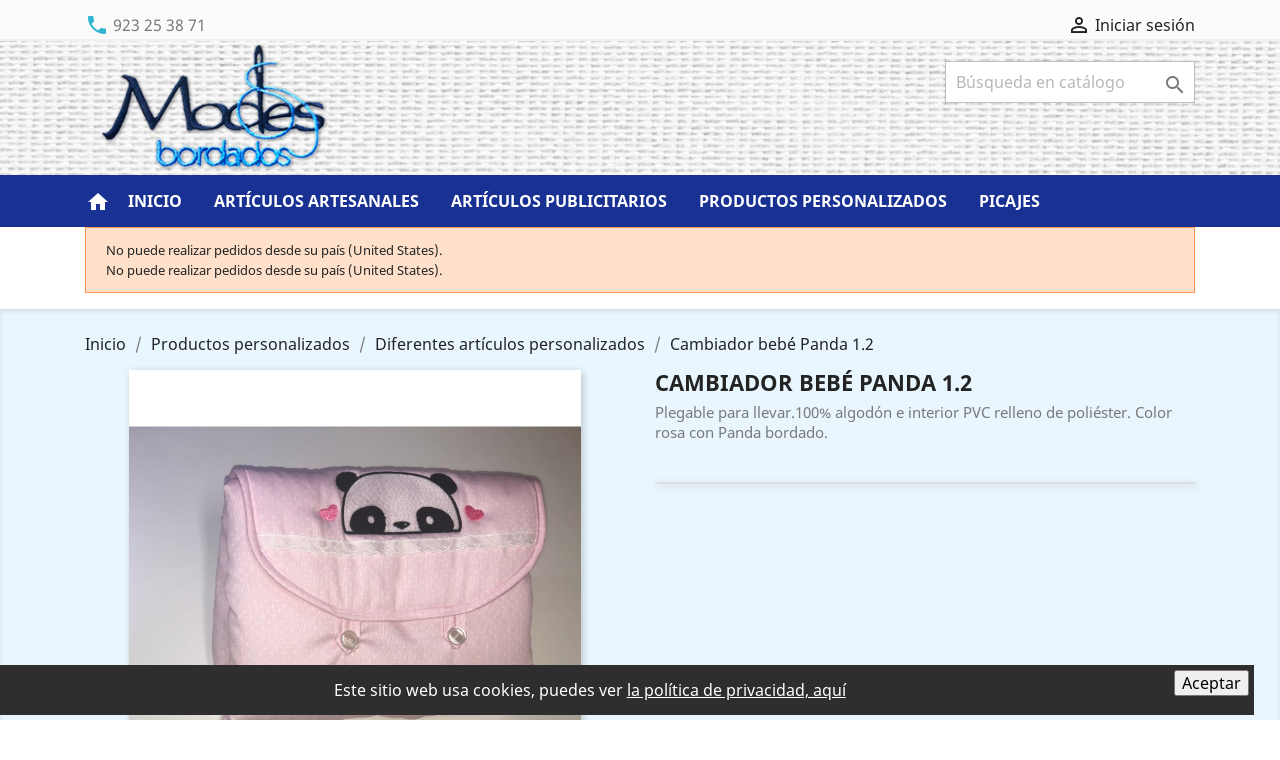

--- FILE ---
content_type: text/html; charset=utf-8
request_url: https://www.bordadosmodes.com/tienda/diferentes-articulos-personalizados/40-cambiador-bebe-panda-12.html
body_size: 8267
content:
<!doctype html>
<html lang="es">

  <head>
    
      
  <meta charset="utf-8">


  <meta http-equiv="x-ua-compatible" content="ie=edge">



  <link rel="canonical" href="https://www.bordadosmodes.com/tienda/diferentes-articulos-personalizados/40-cambiador-bebe-panda-12.html">

  <title>Cambiador bebé Panda 1.2</title>
  <meta name="description" content="Plegable para llevar.100% algodón e interior PVC relleno de poliéster. Color rosa con Panda bordado.">
  <meta name="keywords" content="">
      
                  <link rel="alternate" href="https://www.bordadosmodes.com/tienda/diferentes-articulos-personalizados/40-cambiador-bebe-panda-12.html" hreflang="es">
        



  <meta name="viewport" content="width=device-width, initial-scale=1">



  <link rel="icon" type="image/vnd.microsoft.icon" href="/tienda/img/favicon.ico?1596034109">
  <link rel="shortcut icon" type="image/x-icon" href="/tienda/img/favicon.ico?1596034109">



    <link rel="stylesheet" href="https://www.bordadosmodes.com/tienda/themes/classic/assets/css/theme.css" type="text/css" media="all">
  <link rel="stylesheet" href="https://www.bordadosmodes.com/tienda/js/jquery/ui/themes/base/minified/jquery-ui.min.css" type="text/css" media="all">
  <link rel="stylesheet" href="https://www.bordadosmodes.com/tienda/js/jquery/ui/themes/base/minified/jquery.ui.theme.min.css" type="text/css" media="all">
  <link rel="stylesheet" href="https://www.bordadosmodes.com/tienda/modules/ps_imageslider/css/homeslider.css" type="text/css" media="all">
  <link rel="stylesheet" href="https://www.bordadosmodes.com/tienda/modules/tablatarifasenvios/views/css/cart.css" type="text/css" media="all">
  <link rel="stylesheet" href="https://www.bordadosmodes.com/tienda/themes/bordadosmodes/assets/css/custom.css" type="text/css" media="all">




  

  <script type="text/javascript">
        var prestashop = {"cart":{"products":[],"totals":{"total":{"type":"total","label":"Total","amount":0,"value":"0,00\u00a0\u20ac"},"total_including_tax":{"type":"total","label":"Total (impuestos incl.)","amount":0,"value":"0,00\u00a0\u20ac"},"total_excluding_tax":{"type":"total","label":"Total (impuestos excl.)","amount":0,"value":"0,00\u00a0\u20ac"}},"subtotals":{"products":{"type":"products","label":"Subtotal","amount":0,"value":"0,00\u00a0\u20ac"},"discounts":null,"shipping":{"type":"shipping","label":"Transporte","amount":0,"value":"Gratis"},"tax":null},"products_count":0,"summary_string":"0 art\u00edculos","vouchers":{"allowed":1,"added":[]},"discounts":[],"minimalPurchase":0,"minimalPurchaseRequired":""},"currency":{"name":"Euro","iso_code":"EUR","iso_code_num":"978","sign":"\u20ac"},"customer":{"lastname":null,"firstname":null,"email":null,"birthday":null,"newsletter":null,"newsletter_date_add":null,"optin":null,"website":null,"company":null,"siret":null,"ape":null,"is_logged":false,"gender":{"type":null,"name":null},"addresses":[]},"language":{"name":"Espa\u00f1ol (Spanish)","iso_code":"es","locale":"es-ES","language_code":"es","is_rtl":"0","date_format_lite":"d\/m\/Y","date_format_full":"d\/m\/Y H:i:s","id":3},"page":{"title":"","canonical":null,"meta":{"title":"Cambiador beb\u00e9 Panda 1.2","description":"Plegable para llevar.100% algod\u00f3n e interior PVC relleno de poli\u00e9ster. Color rosa con Panda bordado.","keywords":"","robots":"index"},"page_name":"product","body_classes":{"lang-es":true,"lang-rtl":false,"country-ES":true,"currency-EUR":true,"layout-full-width":true,"page-product":true,"tax-display-enabled":true,"product-id-40":true,"product-Cambiador beb\u00e9 Panda 1.2":true,"product-id-category-29":true,"product-id-manufacturer-0":true,"product-id-supplier-0":true,"product-available-for-order":true,"product-customizable":true},"admin_notifications":[]},"shop":{"name":"Bordados Modes","logo":"\/tienda\/img\/my-shop-logo-1589449763.jpg","stores_icon":"\/tienda\/img\/logo_stores.png","favicon":"\/tienda\/img\/favicon.ico"},"urls":{"base_url":"https:\/\/www.bordadosmodes.com\/tienda\/","current_url":"https:\/\/www.bordadosmodes.com\/tienda\/diferentes-articulos-personalizados\/40-cambiador-bebe-panda-12.html","shop_domain_url":"https:\/\/www.bordadosmodes.com","img_ps_url":"https:\/\/www.bordadosmodes.com\/tienda\/img\/","img_cat_url":"https:\/\/www.bordadosmodes.com\/tienda\/img\/c\/","img_lang_url":"https:\/\/www.bordadosmodes.com\/tienda\/img\/l\/","img_prod_url":"https:\/\/www.bordadosmodes.com\/tienda\/img\/p\/","img_manu_url":"https:\/\/www.bordadosmodes.com\/tienda\/img\/m\/","img_sup_url":"https:\/\/www.bordadosmodes.com\/tienda\/img\/su\/","img_ship_url":"https:\/\/www.bordadosmodes.com\/tienda\/img\/s\/","img_store_url":"https:\/\/www.bordadosmodes.com\/tienda\/img\/st\/","img_col_url":"https:\/\/www.bordadosmodes.com\/tienda\/img\/co\/","img_url":"https:\/\/www.bordadosmodes.com\/tienda\/themes\/bordadosmodes\/assets\/img\/","css_url":"https:\/\/www.bordadosmodes.com\/tienda\/themes\/bordadosmodes\/assets\/css\/","js_url":"https:\/\/www.bordadosmodes.com\/tienda\/themes\/bordadosmodes\/assets\/js\/","pic_url":"https:\/\/www.bordadosmodes.com\/tienda\/upload\/","pages":{"address":"https:\/\/www.bordadosmodes.com\/tienda\/direccion","addresses":"https:\/\/www.bordadosmodes.com\/tienda\/direcciones","authentication":"https:\/\/www.bordadosmodes.com\/tienda\/iniciar-sesion","cart":"https:\/\/www.bordadosmodes.com\/tienda\/carrito","category":"https:\/\/www.bordadosmodes.com\/tienda\/index.php?controller=category","cms":"https:\/\/www.bordadosmodes.com\/tienda\/index.php?controller=cms","contact":"https:\/\/www.bordadosmodes.com\/tienda\/contactenos","discount":"https:\/\/www.bordadosmodes.com\/tienda\/descuento","guest_tracking":"https:\/\/www.bordadosmodes.com\/tienda\/seguimiento-pedido-invitado","history":"https:\/\/www.bordadosmodes.com\/tienda\/historial-compra","identity":"https:\/\/www.bordadosmodes.com\/tienda\/datos-personales","index":"https:\/\/www.bordadosmodes.com\/tienda\/","my_account":"https:\/\/www.bordadosmodes.com\/tienda\/mi-cuenta","order_confirmation":"https:\/\/www.bordadosmodes.com\/tienda\/confirmacion-pedido","order_detail":"https:\/\/www.bordadosmodes.com\/tienda\/index.php?controller=order-detail","order_follow":"https:\/\/www.bordadosmodes.com\/tienda\/seguimiento-pedido","order":"https:\/\/www.bordadosmodes.com\/tienda\/pedido","order_return":"https:\/\/www.bordadosmodes.com\/tienda\/index.php?controller=order-return","order_slip":"https:\/\/www.bordadosmodes.com\/tienda\/facturas-abono","pagenotfound":"https:\/\/www.bordadosmodes.com\/tienda\/pagina-no-encontrada","password":"https:\/\/www.bordadosmodes.com\/tienda\/recuperar-contrase\u00f1a","pdf_invoice":"https:\/\/www.bordadosmodes.com\/tienda\/index.php?controller=pdf-invoice","pdf_order_return":"https:\/\/www.bordadosmodes.com\/tienda\/index.php?controller=pdf-order-return","pdf_order_slip":"https:\/\/www.bordadosmodes.com\/tienda\/index.php?controller=pdf-order-slip","prices_drop":"https:\/\/www.bordadosmodes.com\/tienda\/productos-rebajados","product":"https:\/\/www.bordadosmodes.com\/tienda\/index.php?controller=product","search":"https:\/\/www.bordadosmodes.com\/tienda\/busqueda","sitemap":"https:\/\/www.bordadosmodes.com\/tienda\/mapa del sitio","stores":"https:\/\/www.bordadosmodes.com\/tienda\/tiendas","supplier":"https:\/\/www.bordadosmodes.com\/tienda\/proveedor","register":"https:\/\/www.bordadosmodes.com\/tienda\/iniciar-sesion?create_account=1","order_login":"https:\/\/www.bordadosmodes.com\/tienda\/pedido?login=1"},"alternative_langs":{"es":"https:\/\/www.bordadosmodes.com\/tienda\/diferentes-articulos-personalizados\/40-cambiador-bebe-panda-12.html"},"theme_assets":"\/tienda\/themes\/bordadosmodes\/assets\/","actions":{"logout":"https:\/\/www.bordadosmodes.com\/tienda\/?mylogout="},"no_picture_image":{"bySize":{"small_default":{"url":"https:\/\/www.bordadosmodes.com\/tienda\/img\/p\/es-default-small_default.jpg","width":98,"height":98},"cart_default":{"url":"https:\/\/www.bordadosmodes.com\/tienda\/img\/p\/es-default-cart_default.jpg","width":125,"height":125},"home_default":{"url":"https:\/\/www.bordadosmodes.com\/tienda\/img\/p\/es-default-home_default.jpg","width":250,"height":250},"medium_default":{"url":"https:\/\/www.bordadosmodes.com\/tienda\/img\/p\/es-default-medium_default.jpg","width":452,"height":452},"large_default":{"url":"https:\/\/www.bordadosmodes.com\/tienda\/img\/p\/es-default-large_default.jpg","width":800,"height":800}},"small":{"url":"https:\/\/www.bordadosmodes.com\/tienda\/img\/p\/es-default-small_default.jpg","width":98,"height":98},"medium":{"url":"https:\/\/www.bordadosmodes.com\/tienda\/img\/p\/es-default-home_default.jpg","width":250,"height":250},"large":{"url":"https:\/\/www.bordadosmodes.com\/tienda\/img\/p\/es-default-large_default.jpg","width":800,"height":800},"legend":""}},"configuration":{"display_taxes_label":true,"display_prices_tax_incl":true,"is_catalog":true,"show_prices":true,"opt_in":{"partner":false},"quantity_discount":{"type":"discount","label":"Descuento"},"voucher_enabled":1,"return_enabled":0},"field_required":[],"breadcrumb":{"links":[{"title":"Inicio","url":"https:\/\/www.bordadosmodes.com\/tienda\/"},{"title":"Productos personalizados","url":"https:\/\/www.bordadosmodes.com\/tienda\/20-productos-personalizados"},{"title":"Diferentes art\u00edculos personalizados","url":"https:\/\/www.bordadosmodes.com\/tienda\/29-diferentes-articulos-personalizados"},{"title":"Cambiador beb\u00e9 Panda 1.2","url":"https:\/\/www.bordadosmodes.com\/tienda\/diferentes-articulos-personalizados\/40-cambiador-bebe-panda-12.html"}],"count":4},"link":{"protocol_link":"https:\/\/","protocol_content":"https:\/\/"},"time":1769272790,"static_token":"3ef53937bf448fdf38abe29d42a8ad32","token":"78153c5de12a60d7d4eb3cbce024a9b2"};
      </script>



  



    
  <meta property="og:type" content="product">
  <meta property="og:url" content="https://www.bordadosmodes.com/tienda/diferentes-articulos-personalizados/40-cambiador-bebe-panda-12.html">
  <meta property="og:title" content="Cambiador bebé Panda 1.2">
  <meta property="og:site_name" content="Bordados Modes">
  <meta property="og:description" content="Plegable para llevar.100% algodón e interior PVC relleno de poliéster. Color rosa con Panda bordado.">
  <meta property="og:image" content="https://www.bordadosmodes.com/tienda/66-large_default/cambiador-bebe-panda-12.jpg">
    
  </head>

  <body id="product" class="lang-es country-es currency-eur layout-full-width page-product tax-display-enabled product-id-40 product-cambiador-bebe-panda-1-2 product-id-category-29 product-id-manufacturer-0 product-id-supplier-0 product-available-for-order product-customizable">

    
      
    

    <main>
      
              

      <header id="header">
        
          
  <div class="header-banner">
    
  </div>



  <nav class="header-nav">
    <div class="container">
      <div class="row">
        <div class="hidden-sm-down">
          <div class="col-md-5 col-xs-12">
            <div id="_desktop_contact_link">
  <div id="contact-link">
          <i class="material-icons">phone</i>
            <span>923 25 38 71</span>
      </div>
</div>

          </div>
          <div class="col-md-7 right-nav">
              <div id="_desktop_user_info">
  <div class="user-info">
          <a
        href="https://www.bordadosmodes.com/tienda/mi-cuenta"
        title="Acceda a su cuenta de cliente"
        rel="nofollow"
      >
        <i class="material-icons">&#xE7FF;</i>
        <span class="hidden-sm-down">Iniciar sesión</span>
      </a>
      </div>
</div>

          </div>
        </div>
        <div class="hidden-md-up text-sm-center mobile">
          <div class="float-xs-left" id="menu-icon">
            <i class="material-icons d-inline">&#xE5D2;</i>
          </div>
          <div class="float-xs-right" id="_mobile_cart"></div>
          <div class="float-xs-right" id="_mobile_user_info"></div>
          <div class="top-logo" id="_mobile_logo"></div>
          <div class="clearfix"></div>
        </div>
      </div>
    </div>
  </nav>



  <div class="header-top">
    <div class="container">
       <div class="row">
        <div class="col-md-3 hidden-sm-down" id="_desktop_logo">
                            <a href="https://www.bordadosmodes.com/tienda/">
                  <img class="logo img-responsive" src="/tienda/img/my-shop-logo-1589449763.jpg" alt="Bordados Modes">
                </a>
                    </div>
        <div class="col-md-9 col-sm-12 position-static">
          <!-- Block search module TOP -->
<div id="search_widget" class="search-widget" data-search-controller-url="//www.bordadosmodes.com/tienda/busqueda">
	<form method="get" action="//www.bordadosmodes.com/tienda/busqueda">
		<input type="hidden" name="controller" value="search">
		<input type="text" name="s" value="" placeholder="Búsqueda en catálogo" aria-label="Buscar">
		<button type="submit">
			<i class="material-icons search">&#xE8B6;</i>
      <span class="hidden-xl-down">Buscar</span>
		</button>
	</form>
</div>
<!-- /Block search module TOP -->

          
        </div>
      </div>
      <div id="mobile_top_menu_wrapper" class="row hidden-md-up" style="display:none;">
        <div class="js-top-menu mobile" id="_mobile_top_menu"></div>
        <div class="js-top-menu-bottom">
          <div id="_mobile_currency_selector"></div>
          <div id="_mobile_language_selector"></div>
          <div id="_mobile_contact_link"></div>
        </div>
      </div>
    </div>
  </div>
  

<div class="menu js-top-menu position-static hidden-sm-down" id="_desktop_top_menu">
    
          <ul class="top-menu" id="top-menu" data-depth="0">
                    <li class="link" id="lnk-web">
                          <a
                class="dropdown-item"
                href="http://www.bordadosmodes.com" data-depth="0"
                              >
                                Web
              </a>
                          </li>
                    <li class="link" id="lnk-inicio">
                          <a
                class="dropdown-item"
                href="http://bordadosmodes.com/tienda/" data-depth="0"
                              >
                                Inicio
              </a>
                          </li>
                    <li class="category" id="category-22">
                          <a
                class="dropdown-item"
                href="https://www.bordadosmodes.com/tienda/22-articulos-artesanales" data-depth="0"
                              >
                                                                      <span class="float-xs-right hidden-md-up">
                    <span data-target="#top_sub_menu_83760" data-toggle="collapse" class="navbar-toggler collapse-icons">
                      <i class="material-icons add">&#xE313;</i>
                      <i class="material-icons remove">&#xE316;</i>
                    </span>
                  </span>
                                Artículos Artesanales
              </a>
                            <div  class="popover sub-menu js-sub-menu collapse" id="top_sub_menu_83760">
                
          <ul class="top-menu"  data-depth="1">
                    <li class="category" id="category-12">
                          <a
                class="dropdown-item dropdown-submenu"
                href="https://www.bordadosmodes.com/tienda/12-mantones-de-manila" data-depth="1"
                              >
                                Mantones de manila
              </a>
                          </li>
                    <li class="category" id="category-13">
                          <a
                class="dropdown-item dropdown-submenu"
                href="https://www.bordadosmodes.com/tienda/13-capotes-de-paseo" data-depth="1"
                              >
                                Capotes de paseo
              </a>
                          </li>
                    <li class="category" id="category-23">
                          <a
                class="dropdown-item dropdown-submenu"
                href="https://www.bordadosmodes.com/tienda/23-bandejas-personalizadas" data-depth="1"
                              >
                                Bandejas personalizadas
              </a>
                          </li>
                    <li class="category" id="category-30">
                          <a
                class="dropdown-item dropdown-submenu"
                href="https://www.bordadosmodes.com/tienda/30-otros-articulos-artesanales" data-depth="1"
                              >
                                Otros articulos artesanales
              </a>
                          </li>
              </ul>
    
              </div>
                          </li>
                    <li class="category" id="category-10">
                          <a
                class="dropdown-item"
                href="https://www.bordadosmodes.com/tienda/10-articulos-publicitarios" data-depth="0"
                              >
                                                                      <span class="float-xs-right hidden-md-up">
                    <span data-target="#top_sub_menu_75852" data-toggle="collapse" class="navbar-toggler collapse-icons">
                      <i class="material-icons add">&#xE313;</i>
                      <i class="material-icons remove">&#xE316;</i>
                    </span>
                  </span>
                                Artículos publicitarios
              </a>
                            <div  class="popover sub-menu js-sub-menu collapse" id="top_sub_menu_75852">
                
          <ul class="top-menu"  data-depth="1">
                    <li class="category" id="category-14">
                          <a
                class="dropdown-item dropdown-submenu"
                href="https://www.bordadosmodes.com/tienda/14-gorras" data-depth="1"
                              >
                                Gorras
              </a>
                          </li>
                    <li class="category" id="category-24">
                          <a
                class="dropdown-item dropdown-submenu"
                href="https://www.bordadosmodes.com/tienda/24-sudaderas" data-depth="1"
                              >
                                Sudaderas
              </a>
                          </li>
                    <li class="category" id="category-15">
                          <a
                class="dropdown-item dropdown-submenu"
                href="https://www.bordadosmodes.com/tienda/15-polares" data-depth="1"
                              >
                                Polares
              </a>
                          </li>
                    <li class="category" id="category-25">
                          <a
                class="dropdown-item dropdown-submenu"
                href="https://www.bordadosmodes.com/tienda/25-polos" data-depth="1"
                              >
                                Polos
              </a>
                          </li>
                    <li class="category" id="category-17">
                          <a
                class="dropdown-item dropdown-submenu"
                href="https://www.bordadosmodes.com/tienda/17-parkas-y-chalecos" data-depth="1"
                              >
                                Parkas y Chalecos
              </a>
                          </li>
                    <li class="category" id="category-16">
                          <a
                class="dropdown-item dropdown-submenu"
                href="https://www.bordadosmodes.com/tienda/16-camisas" data-depth="1"
                              >
                                Camisas
              </a>
                          </li>
                    <li class="category" id="category-26">
                          <a
                class="dropdown-item dropdown-submenu"
                href="https://www.bordadosmodes.com/tienda/26-mascarillas" data-depth="1"
                              >
                                Mascarillas
              </a>
                          </li>
                    <li class="category" id="category-27">
                          <a
                class="dropdown-item dropdown-submenu"
                href="https://www.bordadosmodes.com/tienda/27-diferentes-articulos-publicitarios" data-depth="1"
                              >
                                Diferentes artículos publicitarios
              </a>
                          </li>
              </ul>
    
              </div>
                          </li>
                    <li class="category" id="category-20">
                          <a
                class="dropdown-item"
                href="https://www.bordadosmodes.com/tienda/20-productos-personalizados" data-depth="0"
                              >
                                                                      <span class="float-xs-right hidden-md-up">
                    <span data-target="#top_sub_menu_72761" data-toggle="collapse" class="navbar-toggler collapse-icons">
                      <i class="material-icons add">&#xE313;</i>
                      <i class="material-icons remove">&#xE316;</i>
                    </span>
                  </span>
                                Productos personalizados
              </a>
                            <div  class="popover sub-menu js-sub-menu collapse" id="top_sub_menu_72761">
                
          <ul class="top-menu"  data-depth="1">
                    <li class="category" id="category-28">
                          <a
                class="dropdown-item dropdown-submenu"
                href="https://www.bordadosmodes.com/tienda/28-delantales" data-depth="1"
                              >
                                Delantales
              </a>
                          </li>
                    <li class="category" id="category-21">
                          <a
                class="dropdown-item dropdown-submenu"
                href="https://www.bordadosmodes.com/tienda/21-mochilas" data-depth="1"
                              >
                                Mochilas
              </a>
                          </li>
                    <li class="category" id="category-29">
                          <a
                class="dropdown-item dropdown-submenu"
                href="https://www.bordadosmodes.com/tienda/29-diferentes-articulos-personalizados" data-depth="1"
                              >
                                Diferentes artículos personalizados
              </a>
                          </li>
              </ul>
    
              </div>
                          </li>
                    <li class="category" id="category-19">
                          <a
                class="dropdown-item"
                href="https://www.bordadosmodes.com/tienda/19-picajes" data-depth="0"
                              >
                                Picajes
              </a>
                          </li>
              </ul>
    
    <div class="clearfix"></div>
</div>


        
      </header>

      
        
<aside id="notifications">
  <div class="container">
    
          
        <article class="alert alert-warning" role="alert" data-alert="warning">
          <ul>
                          <li>No puede realizar pedidos desde su país (United States).</li>
                          <li>No puede realizar pedidos desde su país (United States).</li>
                      </ul>
        </article>
      
    
    
      </div>
</aside>
      

      <section id="wrapper">
        
        <div class="container">
          
            <nav data-depth="4" class="breadcrumb hidden-sm-down">
  <ol itemscope itemtype="http://schema.org/BreadcrumbList">
    
              
          <li itemprop="itemListElement" itemscope itemtype="http://schema.org/ListItem">
            <a itemprop="item" href="https://www.bordadosmodes.com/tienda/">
              <span itemprop="name">Inicio</span>
            </a>
            <meta itemprop="position" content="1">
          </li>
        
              
          <li itemprop="itemListElement" itemscope itemtype="http://schema.org/ListItem">
            <a itemprop="item" href="https://www.bordadosmodes.com/tienda/20-productos-personalizados">
              <span itemprop="name">Productos personalizados</span>
            </a>
            <meta itemprop="position" content="2">
          </li>
        
              
          <li itemprop="itemListElement" itemscope itemtype="http://schema.org/ListItem">
            <a itemprop="item" href="https://www.bordadosmodes.com/tienda/29-diferentes-articulos-personalizados">
              <span itemprop="name">Diferentes artículos personalizados</span>
            </a>
            <meta itemprop="position" content="3">
          </li>
        
              
          <li itemprop="itemListElement" itemscope itemtype="http://schema.org/ListItem">
            <a itemprop="item" href="https://www.bordadosmodes.com/tienda/diferentes-articulos-personalizados/40-cambiador-bebe-panda-12.html">
              <span itemprop="name">Cambiador bebé Panda 1.2</span>
            </a>
            <meta itemprop="position" content="4">
          </li>
        
          
  </ol>
</nav>
          

          

          
  <div id="content-wrapper">
    
    

  <section id="main" itemscope itemtype="https://schema.org/Product">
    <meta itemprop="url" content="https://www.bordadosmodes.com/tienda/diferentes-articulos-personalizados/40-cambiador-bebe-panda-12.html">

    <div class="row">
      <div class="col-md-6">
        
          <section class="page-content" id="content">
            
              <!-- @todo: use include file='catalog/_partials/product-flags.tpl'} -->
              
                <ul class="product-flags">
                                  </ul>
              

              
                <div class="images-container">
  
    <div class="product-cover">
              <img class="js-qv-product-cover" src="https://www.bordadosmodes.com/tienda/66-large_default/cambiador-bebe-panda-12.jpg" alt="" title="" style="width:100%;" itemprop="image">
        <div class="layer hidden-sm-down" data-toggle="modal" data-target="#product-modal">
          <i class="material-icons zoom-in">&#xE8FF;</i>
        </div>
          </div>
  

  
    <div class="js-qv-mask mask">
      <ul class="product-images js-qv-product-images">
                  <li class="thumb-container">
            <img
              class="thumb js-thumb  selected "
              data-image-medium-src="https://www.bordadosmodes.com/tienda/66-medium_default/cambiador-bebe-panda-12.jpg"
              data-image-large-src="https://www.bordadosmodes.com/tienda/66-large_default/cambiador-bebe-panda-12.jpg"
              src="https://www.bordadosmodes.com/tienda/66-home_default/cambiador-bebe-panda-12.jpg"
              alt=""
              title=""
              width="100"
              itemprop="image"
            >
          </li>
              </ul>
    </div>
  
</div>

              
              <div class="scroll-box-arrows">
                <i class="material-icons left">&#xE314;</i>
                <i class="material-icons right">&#xE315;</i>
              </div>

            
          </section>
        
        </div>
        <div class="col-md-6">
          
            
              <h1 class="h1" itemprop="name">Cambiador bebé Panda 1.2</h1>
            
          
          
                      

          <div class="product-information">
            
              <div id="product-description-short-40" itemprop="description"><p>Plegable para llevar.100% algodón e interior PVC relleno de poliéster. Color rosa con Panda bordado.</p></div>
            

                          
                <section class="product-customization">
  </section>
              
            
            <div class="product-actions">
              
                <form action="https://www.bordadosmodes.com/tienda/carrito" method="post" id="add-to-cart-or-refresh">
                  <input type="hidden" name="token" value="3ef53937bf448fdf38abe29d42a8ad32">
                  <input type="hidden" name="id_product" value="40" id="product_page_product_id">
                  <input type="hidden" name="id_customization" value="0" id="product_customization_id">

                  
                    <div class="product-variants">
  </div>
                  

                  
                                      

                  
                    <section class="product-discounts">
  </section>
                  

                  
                    <div class="product-add-to-cart">
  </div>
                  

                                    
                </form>
              
            </div>
        </div>
      </div>
    </div>
    <div class="row">
    	<div class="col-md-12">
			      
              <div class="product-additional-info">
  

      <div class="social-sharing">
      <span>Compartir</span>
      <ul>
                  <li class="facebook icon-gray"><a href="https://www.facebook.com/sharer.php?u=https%3A%2F%2Fwww.bordadosmodes.com%2Ftienda%2Fdiferentes-articulos-personalizados%2F40-cambiador-bebe-panda-12.html" class="text-hide" title="Compartir" target="_blank">Compartir</a></li>
                  <li class="twitter icon-gray"><a href="https://twitter.com/intent/tweet?text=Cambiador+beb%C3%A9+Panda+1.2 https%3A%2F%2Fwww.bordadosmodes.com%2Ftienda%2Fdiferentes-articulos-personalizados%2F40-cambiador-bebe-panda-12.html" class="text-hide" title="Tuitear" target="_blank">Tuitear</a></li>
                  <li class="pinterest icon-gray"><a href="https://www.pinterest.com/pin/create/button/?media=https%3A%2F%2Fwww.bordadosmodes.com%2Ftienda%2F66%2Fcambiador-bebe-panda-12.jpg&amp;url=https%3A%2F%2Fwww.bordadosmodes.com%2Ftienda%2Fdiferentes-articulos-personalizados%2F40-cambiador-bebe-panda-12.html" class="text-hide" title="Pinterest" target="_blank">Pinterest</a></li>
              </ul>
    </div>
  

</div>
            
            
              
            

            
              <div class="tabs">
                <ul class="nav nav-tabs" role="tablist">
                                      <li class="nav-item">
                       <a
                         class="nav-link active"
                         data-toggle="tab"
                         href="#description"
                         role="tab"
                         aria-controls="description"
                          aria-selected="true">Descripción</a>
                    </li>
                                    <li class="nav-item">
                    <a
                      class="nav-link"
                      data-toggle="tab"
                      href="#product-details"
                      role="tab"
                      aria-controls="product-details"
                      >Detalles del producto</a>
                  </li>
                                                    </ul>

                <div class="tab-content" id="tab-content">
                 <div class="tab-pane fade in active" id="description" role="tabpanel">
                   
                     <div class="product-description"><p>Plegable para llevar.100% algodón e interior PVC relleno de poliéster. Color rosa con Panda bordado.</p>
<p>Personalización de nombre bordado en rosa.</p></div>
                   
                 </div>

                 
                   <div class="tab-pane fade"
     id="product-details"
     data-product="{&quot;id_shop_default&quot;:&quot;1&quot;,&quot;id_manufacturer&quot;:&quot;0&quot;,&quot;id_supplier&quot;:&quot;0&quot;,&quot;reference&quot;:&quot;&quot;,&quot;is_virtual&quot;:&quot;0&quot;,&quot;delivery_in_stock&quot;:&quot;&quot;,&quot;delivery_out_stock&quot;:&quot;&quot;,&quot;id_category_default&quot;:&quot;29&quot;,&quot;on_sale&quot;:&quot;0&quot;,&quot;online_only&quot;:&quot;0&quot;,&quot;ecotax&quot;:0,&quot;minimal_quantity&quot;:&quot;1&quot;,&quot;low_stock_threshold&quot;:null,&quot;low_stock_alert&quot;:&quot;0&quot;,&quot;price&quot;:&quot;25,00\u00a0\u20ac&quot;,&quot;unity&quot;:&quot;&quot;,&quot;unit_price_ratio&quot;:&quot;0.000000&quot;,&quot;additional_shipping_cost&quot;:&quot;0.00&quot;,&quot;customizable&quot;:&quot;1&quot;,&quot;text_fields&quot;:&quot;1&quot;,&quot;uploadable_files&quot;:&quot;0&quot;,&quot;redirect_type&quot;:&quot;301-category&quot;,&quot;id_type_redirected&quot;:&quot;0&quot;,&quot;available_for_order&quot;:&quot;1&quot;,&quot;available_date&quot;:&quot;0000-00-00&quot;,&quot;show_condition&quot;:&quot;0&quot;,&quot;condition&quot;:&quot;new&quot;,&quot;show_price&quot;:&quot;1&quot;,&quot;indexed&quot;:&quot;1&quot;,&quot;visibility&quot;:&quot;both&quot;,&quot;cache_default_attribute&quot;:&quot;0&quot;,&quot;advanced_stock_management&quot;:&quot;0&quot;,&quot;date_add&quot;:&quot;2021-02-22 12:05:46&quot;,&quot;date_upd&quot;:&quot;2021-03-16 20:50:09&quot;,&quot;pack_stock_type&quot;:&quot;0&quot;,&quot;meta_description&quot;:&quot;&quot;,&quot;meta_keywords&quot;:&quot;&quot;,&quot;meta_title&quot;:&quot;&quot;,&quot;link_rewrite&quot;:&quot;cambiador-bebe-panda-12&quot;,&quot;name&quot;:&quot;Cambiador beb\u00e9 Panda 1.2&quot;,&quot;description&quot;:&quot;&lt;p&gt;Plegable para llevar.100% algod\u00f3n e interior PVC relleno de poli\u00e9ster. Color rosa con Panda bordado.&lt;\/p&gt;\n&lt;p&gt;Personalizaci\u00f3n de nombre bordado en rosa.&lt;\/p&gt;&quot;,&quot;description_short&quot;:&quot;&lt;p&gt;Plegable para llevar.100% algod\u00f3n e interior PVC relleno de poli\u00e9ster. Color rosa con Panda bordado.&lt;\/p&gt;&quot;,&quot;available_now&quot;:&quot;&quot;,&quot;available_later&quot;:&quot;&quot;,&quot;id&quot;:40,&quot;id_product&quot;:40,&quot;out_of_stock&quot;:0,&quot;new&quot;:0,&quot;id_product_attribute&quot;:&quot;0&quot;,&quot;quantity_wanted&quot;:1,&quot;extraContent&quot;:[],&quot;allow_oosp&quot;:true,&quot;category&quot;:&quot;diferentes-articulos-personalizados&quot;,&quot;category_name&quot;:&quot;Diferentes art\u00edculos personalizados&quot;,&quot;link&quot;:&quot;https:\/\/www.bordadosmodes.com\/tienda\/diferentes-articulos-personalizados\/40-cambiador-bebe-panda-12.html&quot;,&quot;attribute_price&quot;:0,&quot;price_tax_exc&quot;:20.661157,&quot;price_without_reduction&quot;:25,&quot;reduction&quot;:0,&quot;specific_prices&quot;:[],&quot;quantity&quot;:0,&quot;quantity_all_versions&quot;:0,&quot;id_image&quot;:&quot;es-default&quot;,&quot;features&quot;:[],&quot;attachments&quot;:[],&quot;virtual&quot;:0,&quot;pack&quot;:0,&quot;packItems&quot;:[],&quot;nopackprice&quot;:0,&quot;customization_required&quot;:false,&quot;rate&quot;:21,&quot;tax_name&quot;:&quot;IVA ES 21%&quot;,&quot;ecotax_rate&quot;:0,&quot;unit_price&quot;:&quot;&quot;,&quot;customizations&quot;:{&quot;fields&quot;:[{&quot;label&quot;:&quot;Nombre a bordar&quot;,&quot;id_customization_field&quot;:&quot;23&quot;,&quot;required&quot;:&quot;0&quot;,&quot;type&quot;:&quot;text&quot;,&quot;text&quot;:&quot;&quot;,&quot;input_name&quot;:&quot;textField23&quot;,&quot;is_customized&quot;:false}]},&quot;id_customization&quot;:0,&quot;is_customizable&quot;:true,&quot;show_quantities&quot;:false,&quot;quantity_label&quot;:&quot;Art\u00edculo&quot;,&quot;quantity_discounts&quot;:[],&quot;customer_group_discount&quot;:0,&quot;images&quot;:[{&quot;bySize&quot;:{&quot;small_default&quot;:{&quot;url&quot;:&quot;https:\/\/www.bordadosmodes.com\/tienda\/66-small_default\/cambiador-bebe-panda-12.jpg&quot;,&quot;width&quot;:98,&quot;height&quot;:98},&quot;cart_default&quot;:{&quot;url&quot;:&quot;https:\/\/www.bordadosmodes.com\/tienda\/66-cart_default\/cambiador-bebe-panda-12.jpg&quot;,&quot;width&quot;:125,&quot;height&quot;:125},&quot;home_default&quot;:{&quot;url&quot;:&quot;https:\/\/www.bordadosmodes.com\/tienda\/66-home_default\/cambiador-bebe-panda-12.jpg&quot;,&quot;width&quot;:250,&quot;height&quot;:250},&quot;medium_default&quot;:{&quot;url&quot;:&quot;https:\/\/www.bordadosmodes.com\/tienda\/66-medium_default\/cambiador-bebe-panda-12.jpg&quot;,&quot;width&quot;:452,&quot;height&quot;:452},&quot;large_default&quot;:{&quot;url&quot;:&quot;https:\/\/www.bordadosmodes.com\/tienda\/66-large_default\/cambiador-bebe-panda-12.jpg&quot;,&quot;width&quot;:800,&quot;height&quot;:800}},&quot;small&quot;:{&quot;url&quot;:&quot;https:\/\/www.bordadosmodes.com\/tienda\/66-small_default\/cambiador-bebe-panda-12.jpg&quot;,&quot;width&quot;:98,&quot;height&quot;:98},&quot;medium&quot;:{&quot;url&quot;:&quot;https:\/\/www.bordadosmodes.com\/tienda\/66-home_default\/cambiador-bebe-panda-12.jpg&quot;,&quot;width&quot;:250,&quot;height&quot;:250},&quot;large&quot;:{&quot;url&quot;:&quot;https:\/\/www.bordadosmodes.com\/tienda\/66-large_default\/cambiador-bebe-panda-12.jpg&quot;,&quot;width&quot;:800,&quot;height&quot;:800},&quot;legend&quot;:&quot;&quot;,&quot;cover&quot;:&quot;1&quot;,&quot;id_image&quot;:&quot;66&quot;,&quot;position&quot;:&quot;1&quot;,&quot;associatedVariants&quot;:[]}],&quot;cover&quot;:{&quot;bySize&quot;:{&quot;small_default&quot;:{&quot;url&quot;:&quot;https:\/\/www.bordadosmodes.com\/tienda\/66-small_default\/cambiador-bebe-panda-12.jpg&quot;,&quot;width&quot;:98,&quot;height&quot;:98},&quot;cart_default&quot;:{&quot;url&quot;:&quot;https:\/\/www.bordadosmodes.com\/tienda\/66-cart_default\/cambiador-bebe-panda-12.jpg&quot;,&quot;width&quot;:125,&quot;height&quot;:125},&quot;home_default&quot;:{&quot;url&quot;:&quot;https:\/\/www.bordadosmodes.com\/tienda\/66-home_default\/cambiador-bebe-panda-12.jpg&quot;,&quot;width&quot;:250,&quot;height&quot;:250},&quot;medium_default&quot;:{&quot;url&quot;:&quot;https:\/\/www.bordadosmodes.com\/tienda\/66-medium_default\/cambiador-bebe-panda-12.jpg&quot;,&quot;width&quot;:452,&quot;height&quot;:452},&quot;large_default&quot;:{&quot;url&quot;:&quot;https:\/\/www.bordadosmodes.com\/tienda\/66-large_default\/cambiador-bebe-panda-12.jpg&quot;,&quot;width&quot;:800,&quot;height&quot;:800}},&quot;small&quot;:{&quot;url&quot;:&quot;https:\/\/www.bordadosmodes.com\/tienda\/66-small_default\/cambiador-bebe-panda-12.jpg&quot;,&quot;width&quot;:98,&quot;height&quot;:98},&quot;medium&quot;:{&quot;url&quot;:&quot;https:\/\/www.bordadosmodes.com\/tienda\/66-home_default\/cambiador-bebe-panda-12.jpg&quot;,&quot;width&quot;:250,&quot;height&quot;:250},&quot;large&quot;:{&quot;url&quot;:&quot;https:\/\/www.bordadosmodes.com\/tienda\/66-large_default\/cambiador-bebe-panda-12.jpg&quot;,&quot;width&quot;:800,&quot;height&quot;:800},&quot;legend&quot;:&quot;&quot;,&quot;cover&quot;:&quot;1&quot;,&quot;id_image&quot;:&quot;66&quot;,&quot;position&quot;:&quot;1&quot;,&quot;associatedVariants&quot;:[]},&quot;has_discount&quot;:false,&quot;discount_type&quot;:null,&quot;discount_percentage&quot;:null,&quot;discount_percentage_absolute&quot;:null,&quot;discount_amount&quot;:null,&quot;discount_amount_to_display&quot;:null,&quot;price_amount&quot;:25,&quot;unit_price_full&quot;:&quot;&quot;,&quot;show_availability&quot;:false,&quot;availability_message&quot;:null,&quot;availability_date&quot;:null,&quot;availability&quot;:null}"
     role="tabpanel"
  >
  
          

  
      

  
      

  
    <div class="product-out-of-stock">
      
    </div>
  

  
      

    
      

  
      
</div>
                 

                 
                                    

                               </div>  
            </div>
          	
      </div>
    </div>
    
          

    
      
    

    
      <div class="modal fade js-product-images-modal" id="product-modal">
  <div class="modal-dialog" role="document">
    <div class="modal-content">
      <div class="modal-body">
                <figure>
          <img class="js-modal-product-cover product-cover-modal" width="800" src="https://www.bordadosmodes.com/tienda/66-large_default/cambiador-bebe-panda-12.jpg" alt="" title="" itemprop="image">
          <figcaption class="image-caption">
          
            <div id="product-description-short" itemprop="description"><p>Plegable para llevar.100% algodón e interior PVC relleno de poliéster. Color rosa con Panda bordado.</p></div>
          
        </figcaption>
        </figure>
        <aside id="thumbnails" class="thumbnails js-thumbnails text-sm-center">
          
            <div class="js-modal-mask mask  nomargin ">
              <ul class="product-images js-modal-product-images">
                                  <li class="thumb-container">
                    <img data-image-large-src="https://www.bordadosmodes.com/tienda/66-large_default/cambiador-bebe-panda-12.jpg" class="thumb js-modal-thumb" src="https://www.bordadosmodes.com/tienda/66-home_default/cambiador-bebe-panda-12.jpg" alt="" title="" width="250" itemprop="image">
                  </li>
                              </ul>
            </div>
          
                  </aside>
      </div>
    </div><!-- /.modal-content -->
  </div><!-- /.modal-dialog -->
</div><!-- /.modal -->
    

    
      <footer class="page-footer">
        
          <!-- Footer content -->
        
      </footer>
    
  </section>


    
  </div>


          
        </div>
        
      </section>

      <footer id="footer">
        
          <div class="container">
  <div class="row">
    
      

  <div class="block-social col-lg-4 offset-lg-4 col-md-12 col-sm-12">
    <strong>Síguenos</strong>
    <ul>
              <li class="facebook"><a href="http://www.facebook.com/BordadosModes" target="_blank">Facebook</a></li>
              <li class="instagram"><a href="https://www.instagram.com/bordadosmodes/" target="_blank">Instagram</a></li>
          </ul>
  </div>


    
  </div>
</div>
<div class="footer-container">
  <div class="container">
    <div class="row">
      
        <div class="col-md-6 links">
  <div class="row">
      <div class="col-md-6 wrapper">
      <p class="h3 hidden-sm-down">Productos</p>
            <div class="title clearfix hidden-md-up" data-target="#footer_sub_menu_42725" data-toggle="collapse">
        <span class="h3">Productos</span>
        <span class="float-xs-right">
          <span class="navbar-toggler collapse-icons">
            <i class="material-icons add">&#xE313;</i>
            <i class="material-icons remove">&#xE316;</i>
          </span>
        </span>
      </div>
      <ul id="footer_sub_menu_42725" class="collapse">
                  <li>
            <a
                id="link-product-page-prices-drop-1"
                class="cms-page-link"
                href="https://www.bordadosmodes.com/tienda/productos-rebajados"
                title="Our special products"
                            >
              Ofertas
            </a>
          </li>
                  <li>
            <a
                id="link-product-page-new-products-1"
                class="cms-page-link"
                href="https://www.bordadosmodes.com/tienda/novedades"
                title="Novedades"
                            >
              Novedades
            </a>
          </li>
                  <li>
            <a
                id="link-product-page-best-sales-1"
                class="cms-page-link"
                href="https://www.bordadosmodes.com/tienda/mas-vendidos"
                title="Los más vendidos"
                            >
              Los más vendidos
            </a>
          </li>
              </ul>
    </div>
      <div class="col-md-6 wrapper">
      <p class="h3 hidden-sm-down">Nuestra empresa</p>
            <div class="title clearfix hidden-md-up" data-target="#footer_sub_menu_78034" data-toggle="collapse">
        <span class="h3">Nuestra empresa</span>
        <span class="float-xs-right">
          <span class="navbar-toggler collapse-icons">
            <i class="material-icons add">&#xE313;</i>
            <i class="material-icons remove">&#xE316;</i>
          </span>
        </span>
      </div>
      <ul id="footer_sub_menu_78034" class="collapse">
                  <li>
            <a
                id="link-cms-page-2-2"
                class="cms-page-link"
                href="https://www.bordadosmodes.com/tienda/content/2-aviso-legal"
                title="Aviso legal"
                            >
              Aviso legal
            </a>
          </li>
                  <li>
            <a
                id="link-cms-page-3-2"
                class="cms-page-link"
                href="https://www.bordadosmodes.com/tienda/content/3-terminos-y-condiciones-de-uso"
                title="Nuestros términos y condiciones"
                            >
              Términos y condiciones
            </a>
          </li>
                  <li>
            <a
                id="link-cms-page-6-2"
                class="cms-page-link"
                href="https://www.bordadosmodes.com/tienda/content/6-politica-de-privacidad"
                title=""
                            >
              Política de Privacidad
            </a>
          </li>
                  <li>
            <a
                id="link-static-page-contact-2"
                class="cms-page-link"
                href="https://www.bordadosmodes.com/tienda/contactenos"
                title="Contáctenos"
                            >
              Contacte con nosotros
            </a>
          </li>
                  <li>
            <a
                id="link-custom-page-politica-de-privacidad-2"
                class="custom-page-link"
                href="https://www.bordadosmodes.com/politica-de-privacidad/"
                title=""
                 target="_blank"             >
              Política de Privacidad
            </a>
          </li>
              </ul>
    </div>
    </div>
</div>
<div id="block_myaccount_infos" class="col-md-3 links wrapper">
  <p class="h3 myaccount-title hidden-sm-down">
    <a class="text-uppercase" href="https://www.bordadosmodes.com/tienda/mi-cuenta" rel="nofollow">
      Su cuenta
    </a>
  </p>
  <div class="title clearfix hidden-md-up" data-target="#footer_account_list" data-toggle="collapse">
    <span class="h3">Su cuenta</span>
    <span class="float-xs-right">
      <span class="navbar-toggler collapse-icons">
        <i class="material-icons add">&#xE313;</i>
        <i class="material-icons remove">&#xE316;</i>
      </span>
    </span>
  </div>
  <ul class="account-list collapse" id="footer_account_list">
            <li>
          <a href="https://www.bordadosmodes.com/tienda/datos-personales" title="Información personal" rel="nofollow">
            Información personal
          </a>
        </li>
            <li>
          <a href="https://www.bordadosmodes.com/tienda/historial-compra" title="Pedidos" rel="nofollow">
            Pedidos
          </a>
        </li>
            <li>
          <a href="https://www.bordadosmodes.com/tienda/facturas-abono" title="Facturas por abono" rel="nofollow">
            Facturas por abono
          </a>
        </li>
            <li>
          <a href="https://www.bordadosmodes.com/tienda/direcciones" title="Direcciones" rel="nofollow">
            Direcciones
          </a>
        </li>
            <li>
          <a href="https://www.bordadosmodes.com/tienda/descuento" title="Cupones de descuento" rel="nofollow">
            Cupones de descuento
          </a>
        </li>
        
	</ul>
</div>
<div class="contact-rich">
  <h4>Información de la tienda</h4>
  <div class="block">
    <div class="icon"><i class="material-icons">&#xE55F;</i></div>
    <div class="data">Bordados Modes<br />C/ Nazaret, nº 45 Local<br />37006 Salamanca Salamanca<br />España</div>
  </div>
      <hr/>
    <div class="block">
      <div class="icon"><i class="material-icons">&#xE0CD;</i></div>
      <div class="data">
        <a href="tel:923 25 38 71">923 25 38 71</a>
       </div>
    </div>
        <hr/>
    <div class="block">
      <div class="icon"><i class="material-icons">&#xE158;</i></div>
      <div class="data email">
        <a href="mailto:contacto@bordadosmodes.com">contacto@bordadosmodes.com</a>
       </div>
    </div>
  </div>

      
    </div>
    <div class="row">
      

    <div id="pie_tpv">
        <img src="/tienda/themes/bordadosmodes/assets/img/pago-online-seguro.png" alt="Pago Online Seguro mediante Redsys">
    </div>

    </div>
    <div class="row">
      <div class="col-md-12">
        <p class="text-sm-center">
          
<span id="pie_firma">Tienda desarrollada por <a href="http://wwww.reyconet.es">Reyconet.es</a></span>
<script type="text/javascript" src="https://www.bordadosmodes.com/tienda/themes/bordadosmodes/assets/js/galletas.js" ></script>

        </p>
      </div>
    </div>
  </div>
</div>
        
      </footer>

    </main>

    
        <script type="text/javascript" src="https://www.bordadosmodes.com/tienda/themes/core.js" ></script>
  <script type="text/javascript" src="https://www.bordadosmodes.com/tienda/themes/classic/assets/js/theme.js" ></script>
  <script type="text/javascript" src="https://www.bordadosmodes.com/tienda/modules/ps_emailalerts/js/mailalerts.js" ></script>
  <script type="text/javascript" src="https://www.bordadosmodes.com/tienda/js/jquery/ui/jquery-ui.min.js" ></script>
  <script type="text/javascript" src="https://www.bordadosmodes.com/tienda/modules/ps_imageslider/js/responsiveslides.min.js" ></script>
  <script type="text/javascript" src="https://www.bordadosmodes.com/tienda/modules/ps_imageslider/js/homeslider.js" ></script>
  <script type="text/javascript" src="https://www.bordadosmodes.com/tienda/modules/ps_searchbar/ps_searchbar.js" ></script>
  <script type="text/javascript" src="https://www.bordadosmodes.com/tienda/modules/tablatarifasenvios/views/js/cart.js" ></script>
  <script type="text/javascript" src="https://www.bordadosmodes.com/tienda/themes/bordadosmodes/assets/js/custom.js" ></script>


    

    
      
    
  </body>

</html>

--- FILE ---
content_type: text/css
request_url: https://www.bordadosmodes.com/tienda/modules/tablatarifasenvios/views/css/cart.css
body_size: -123
content:
#mensaje_tarifas { padding: 20px; text-align: center; margin-top:20px; }

--- FILE ---
content_type: text/css
request_url: https://www.bordadosmodes.com/tienda/themes/bordadosmodes/assets/css/custom.css
body_size: 1056
content:
#header .header-nav {margin-bottom:0; background-color:#fdfafa;}
#contact-link i {color:#2fb5d2;}
#header .header-top {background-image:url('/wp-content/themes/accelerate-child/images/fondo-cabecera-tela-blanca-2.jpg'); padding-bottom: 0;}
#header .header-top .container .row .col-md-9 {margin-top:20px;}

#header .menu {background-color:#193193; width:100%;}
#header .menu .top-menu {max-width:1120px; margin:0 auto;}
#header .menu .top-menu {margin-bottom:0;}
#header .menu .top-menu li {padding:11px 6px; color:white;}
#header .menu .top-menu li a {color:white; text-transform:uppercase; padding:5px 8px;}
#header .menu .top-menu .sub-menu li a {color:black;}
#header .menu .top-menu li.category {position:relative;}
#header .menu .top-menu li.category .popover {top:50px!important;}
#header .menu .top-menu li.category .popover a:hover {color:#2fb5d2;}
#header .menu ul[data-depth="1"] li { margin:0 5px; clear:both; max-width: calc(100% - 5px);}
#header .menu ul[data-depth="1"] li a {padding: 0px 0px; overflow: hidden; text-overflow: ellipsis;}

#header .menu #lnk-web {padding-right:0;}
#header .menu .top-menu #lnk-web a {padding:0;}

#wrapper {background:#e9f6fd;}

#custom-block-col1 {display:block; width:48%; margin-right:4%; float:left;}
#custom-block-col2 {display:block; width:48%; float:left;}
#custom-text p {color:#848484;}
#custom-text:after {content:''; display:block; clear:both;}

ul.category-sub-menu .collapse-icons {width:24px;}

.block-category.card { padding:0; }
.block-category.card h1 {margin: 20px 30px 20px 30px;}
.block-category.card .block-category-inner {padding:0 30px 20px;}

#subcategories li {width:32%; float:left; margin:5px; background:white; border:1px solid #D8D8D8;}
#subcategories li .subcategory-image {margin:5px;}
#subcategories li .subcategory-image img {max-width:100%;}
#subcategories li h5 {margin:5px; text-align:center; font-size:20px; display:block; min-height:44px;}
#subcategories li h5 a {color:#2E2E2E;}

.customization-aviso-imagen {display:block; width:100%; clear:both; font-size:12px; line-height:14px; margin-top:25px;}
.product-description ul {list-style:initial; margin-left:15px; color:#7a7a7a; font-size:.9375rem;}
.product-customization .card-block {padding-bottom:20px;}
.product-customization label {font-weight:bold;}
.product-variants {padding:0 20px; background:white; border:1px solid rgba(0,0,0,.125); box-shadow:2px 2px 8px 0 rgba(0,0,0,.2); }
.product-variants .control-label {font-size:18px; font-weight:bold;}

#footer {padding-top:20px;}
#footer .block-social ul {margin-bottom:0;}
#footer .block-social li {background-color:#2fb5d2; margin-right:10px;}
.block-social ul { width:calc(100% - 180px); float:right;}
.block-social strong {display:block; width:180px; float:left; text-align:left; font-size:30px; height:44px; line-height:44px; color:#2fb5d2;}

.footer-container {background:#1b1642; color:white;}
.footer-container a {color:white;}
.footer-container li a {color:white;}
.footer-container .h3 {color:white; border-bottom:2px solid #2fb5d2; padding-bottom:3px;}
.footer-container .h3 a {color:white!important;}
.footer-container h4 {color:white; border-bottom:2px solid #2fb5d2; padding-bottom:3px; margin-bottom:20px;}
.contact-rich hr {border-top:1px solid #2fb5d2;}

.footer-container .contact-rich {float:left; width:25%;}
.footer-container .contact-rich .icon {color:#2fb5d2;}
.footer-container .contact-rich .data {color:white;}

#pie_tpv {text-align: center;}
#pie_firma {color:white; font-size:13px;}
#pie_firma a {text-decoration: underline;}

@media (max-width: 600px) {
    .footer-container .contact-rich {width: 100%; padding: .625rem;}
    #custom-text {padding: 1rem;}
    body #custom-block-col1 {width: 100%; clear:both; float: none;}
    body #custom-block-col2 {width: 100%; clear:both; float: none;}

    .product-customization {background: white; border:1px solid rgba(0,0,0,.125);}
    body .product-variants {box-shadow: none;}
}

--- FILE ---
content_type: application/javascript
request_url: https://www.bordadosmodes.com/tienda/themes/bordadosmodes/assets/js/custom.js
body_size: -61
content:
jQuery(document).ready(function($) {
	$("#lnk-web a").html("<span class='material-icons'>home</span>");
    $("#category-12").find("a").text("Mantones");
    $("#category-13").find("a").text("Capotes");
});

--- FILE ---
content_type: application/javascript
request_url: https://www.bordadosmodes.com/tienda/themes/bordadosmodes/assets/js/galletas.js
body_size: 525
content:
window.onload = function() {
	var script = document.createElement('script');
	script.src = 'https://ajax.googleapis.com/ajax/libs/jquery/1.7.2/jquery.min.js';
	script.onload = jqueryloaded; // thx @Cookie_Monster
	document.body.appendChild(script);

	function jqueryloaded() {
		$(document).ready(function() {
			$("body").append("<div id=galletas></div/>");
			$("#galletas").html('<span>Este sitio web usa cookies, puedes ver <a href="/tienda/content/6-politica-de-privacidad">la pol&iacute;tica de privacidad, aqu&iacute;</a></span>');
			$("#galletas").css("display","none");
			$("#galletas").css("padding","5px");
			$("#galletas").css("margin-bottom","5px");
			$("#galletas").css("text-align","center");
			$("#galletas").css("color","white");
			$("#galletas").css("background","#2E2E2E");
			$("#galletas").css("z-index","99999");
			$("#galletas").css("position","fixed");
			$("#galletas").css("bottom","0");
			$("#galletas").css("width","98%");
			$("#galletas a").css("color","white");
			$("#galletas a").css("text-decoration","underline");
			$("#galletas span").css("line-height", "40px");
			$("<button onclick=\"controlcookies()\">Aceptar</button>").appendTo("#galletas");
			$("#galletas button").css("float","right");
			$("#galletas button").css("margin-bottom","5px");
		});
		$(function() {
			if(!localStorage.controlcookie>0){
				$("#galletas").show();
			}
		});
	}
}
function controlcookies() {
         // si variable no existe se crea (al clicar en Aceptar)
    localStorage.controlcookie = (localStorage.controlcookie || 0);
 
    localStorage.controlcookie++; // incrementamos cuenta de la cookie
    $("#galletas").hide(); // Esconde la política de cookies
}



--- FILE ---
content_type: application/javascript
request_url: https://www.bordadosmodes.com/tienda/modules/tablatarifasenvios/views/js/cart.js
body_size: 83
content:
$(document).ready(function () {
	if ($('#mensaje_tarifas').html()=="") {
		$('#mensaje_tarifas').hide();
	}
	if(typeof prestashop !== 'undefined') {
		prestashop.on('updatedCart', function(event) { 
 			changeMessage();
 		});
	} else {
		$(".cart_quantity_down").on("click", function() {
			changeMessage();
		});
		$(".cart_quantity_up").on("click", function() {
			changeMessage();
		});
	}
});

function changeMessage()
{
	$.getJSON(tablatarifasenvios_urlajax, function(data){
		if (data.show==false) {
			$('#mensaje_tarifas').hide();
		} else {
			$('#mensaje_tarifas').show();
		}
		$('#mensaje_tarifas').html(data.message);
	});
}